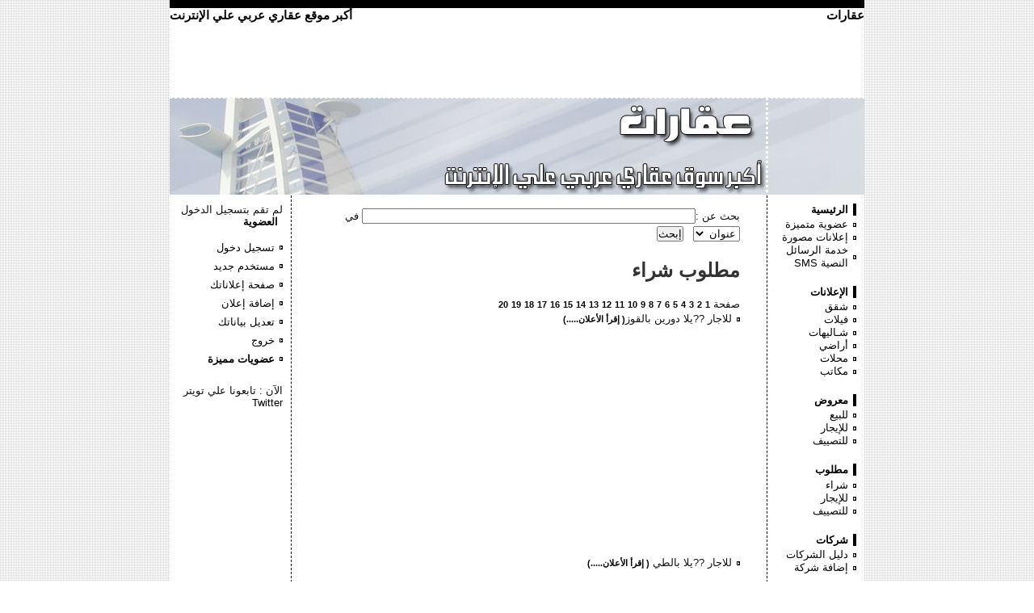

--- FILE ---
content_type: text/html; charset=UTF-8
request_url: https://3akarat.com/sale/cat.php?salecat=2&page=5
body_size: 4074
content:
<!DOCTYPE html PUBLIC "-//W3C//DTD XHTML 1.0 Strict//EN" >
<head>
<meta http-equiv="Content-Type" content="text/html;">
<title>مطلوب شراء </title>
<META NAME="keywords" CONTENT="مطلوب شراء">
<META NAME="description" CONTENT="مطلوب شراء">
<META NAME="abstract" CONTENT="مطلوب شراء">
<META NAME="revisit-after" CONTENT="1 days">
<META NAME="robots" CONTENT="FOLLOW,INDEX">
<link href="../default.css" rel="stylesheet" type="text/css">
<script async src="//pagead2.googlesyndication.com/pagead/js/adsbygoogle.js"></script>
<script>
     (adsbygoogle = window.adsbygoogle || []).push({
          google_ad_client: "ca-pub-6670804321707687",
          enable_page_level_ads: true
     });
</script>
</head>



<body>
<script>
  (function(i,s,o,g,r,a,m){i['GoogleAnalyticsObject']=r;i[r]=i[r]||function(){
  (i[r].q=i[r].q||[]).push(arguments)},i[r].l=1*new Date();a=s.createElement(o),
  m=s.getElementsByTagName(o)[0];a.async=1;a.src=g;m.parentNode.insertBefore(a,m)
  })(window,document,'script','//www.google-analytics.com/analytics.js','ga');

  ga('create', 'UA-44059333-1', '3akarat.com');
  ga('send', 'pageview');

</script>

<!-- start left -->
<div id="logo">
	<h1><a href="http://www.3akarat.com/">عقارات</a></h1>
	<h2><a href="http://www.3akarat.com/">أكبر موقع عقاري عربي علي الإنترنت</a></h2>

<!-- OpenX Banner 728x90 code begin -->
<div align="center">
<!--/* Revive Adserver Javascript Tag v3.0.0 */-->

<!--/*
  *
  * Revive Adserver iFrame Tag
  * - Generated with Revive Adserver v4.0.0
  *
  */-->

<iframe id='afd0e79f' name='afd0e79f' src='https://ads.egyptadvertise.com/www/delivery/afr.php?zoneid=10&amp;target=_blank&amp;cb=INSERT_RANDOM_NUMBER_HERE' frameborder='0' scrolling='no' width='728' height='90'><a href='https://ads.egyptadvertise.com/www/delivery/ck.php?n=a2c1d6cb&amp;cb=INSERT_RANDOM_NUMBER_HERE' target='_blank'><img src='https://ads.egyptadvertise.com/www/delivery/avw.php?zoneid=10&amp;cb=INSERT_RANDOM_NUMBER_HERE&amp;n=a2c1d6cb' border='0' alt='' /></a></iframe>


</div>

</div>
<!-- end #left -->

<div id="page">

<!-- start left -->
	<div id="left">
    لم تقم بتسجيل الدخول<br>
		<h2>العضوية</h2>
		<ul>
			<li><a href="../login">تسجيل دخول</a></li>
			<li><a href="../login/newuser.php">مستخدم جديد</a></li>
			<li><a href="../myads/">صفحة إعلاناتك</a></li>
			<li><a href="../myads/add.php">إضافة إعلان</a></li>
			<li><a href="../login/userdata.php">تعديل بياناتك</a></li>
 			<li><a href="../login/logout.php">خروج</a></li>
 			<li><b><a href="../membership.php">عضويات مميزة</a></b></li>
		</ul>
الآن : تابعونا علي تويتر
<a href="https://twitter.com/#!/3akaratcom">Twitter</a>
</br>
</br>

<!-- Google 120x90 code Begin -->
<script type="text/javascript">
    google_ad_client = "ca-pub-6670804321707687";
    google_ad_slot = "1368581252";
    google_ad_width = 120;
    google_ad_height = 90;
</script>
<!-- 3akarat 120x90 Channel -->
<script type="text/javascript"
src="//pagead2.googlesyndication.com/pagead/show_ads.js">
</script>

<!-- Google 120x90 code End -->

<!-- Google 120x600 code Begin -->
<script type="text/javascript"><!--
google_ad_client = "pub-6670804321707687";
/* 120x600, created 6/27/10 */
google_ad_slot = "0258431988";
google_ad_width = 120;
google_ad_height = 600;
//-->
</script>
<script type="text/javascript"
src="//pagead2.googlesyndication.com/pagead/show_ads.js">
</script>
<!-- Google 120x600 code End -->

	</div><!-- end #left -->

<div id="center">

        <br/>		

		<form method="POST" action="/search.php" enctype="windows-1256">

			<p>بحث عن :<input type="text" name="search" size="50" dir="rtl"> 

			في <select size="1" name="D1" dir="rtl">

			<option selected value="title">عنوان</option>

			<option value="details">محتوي</option>

			</select>&nbsp;&nbsp; <input type="submit" value="إبحث" name="B1"></p>

		</form>



<!-- OpenX Banner 468x60 code begin -->
<!--/* Revive Adserver Javascript Tag v3.0.0 */-->

<script type='text/javascript'><!--//<![CDATA[
   var m3_u = (location.protocol=='https:'?'https://ads.egyptadvertise.com/www/delivery/ajs.php':'http://ads.egyptadvertise.com/www/delivery/ajs.php');
   var m3_r = Math.floor(Math.random()*99999999999);
   if (!document.MAX_used) document.MAX_used = ',';
   document.write ("<scr"+"ipt type='text/javascript' src='"+m3_u);
   document.write ("?zoneid=9&amp;block=1");
   document.write ('&amp;cb=' + m3_r);
   if (document.MAX_used != ',') document.write ("&amp;exclude=" + document.MAX_used);
   document.write (document.charset ? '&amp;charset='+document.charset : (document.characterSet ? '&amp;charset='+document.characterSet : ''));
   document.write ("&amp;loc=" + escape(window.location));
   if (document.referrer) document.write ("&amp;referer=" + escape(document.referrer));
   if (document.context) document.write ("&context=" + escape(document.context));
   if (document.mmm_fo) document.write ("&amp;mmm_fo=1");
   document.write ("'><\/scr"+"ipt>");
//]]>--></script><noscript><a href='http://ads.egyptadvertise.com/www/delivery/ck.php?n=ac9244ad&amp;cb=INSERT_RANDOM_NUMBER_HERE' target='_blank'><img src='http://ads.egyptadvertise.com/www/delivery/avw.php?zoneid=9&amp;cb=INSERT_RANDOM_NUMBER_HERE&amp;n=ac9244ad' border='0' alt='' /></a></noscript>
<!-- OpenX Banner 468x60 code end -->

<!-- Page CODE Begin -->
<h1>مطلوب شراء</h1> صفحة <a href='cat.php?salecat=2&page=1'>1</a>  <a href='cat.php?salecat=2&page=2'>2</a>  <a href='cat.php?salecat=2&page=3'>3</a>  <a href='cat.php?salecat=2&page=4'>4</a>  <a href='cat.php?salecat=2&page=5'>5</a>  <a href='cat.php?salecat=2&page=6'>6</a>  <a href='cat.php?salecat=2&page=7'>7</a>  <a href='cat.php?salecat=2&page=8'>8</a>  <a href='cat.php?salecat=2&page=9'>9</a>  <a href='cat.php?salecat=2&page=10'>10</a>  <a href='cat.php?salecat=2&page=11'>11</a>  <a href='cat.php?salecat=2&page=12'>12</a>  <a href='cat.php?salecat=2&page=13'>13</a>  <a href='cat.php?salecat=2&page=14'>14</a>  <a href='cat.php?salecat=2&page=15'>15</a>  <a href='cat.php?salecat=2&page=16'>16</a>  <a href='cat.php?salecat=2&page=17'>17</a>  <a href='cat.php?salecat=2&page=18'>18</a>  <a href='cat.php?salecat=2&page=19'>19</a>  <a href='cat.php?salecat=2&page=20'>20</a>  
<!-- Google 468x60 code Begin -->
	<script type="text/javascript"><!--
	google_ad_client = "pub-6670804321707687";
	/* 468x60, created 6/24/10 */
	google_ad_slot = "1568534111";
	google_ad_width = 468;
	google_ad_height = 60;
	//-->
	</script>
	<script type="text/javascript"
	src="http://pagead2.googlesyndication.com/pagead/show_ads.js">
	</script>
<!-- Google 468x60 code End -->

<div id="spbanner">
	<!-- Google 250x250 code Begin -->
	<script type="text/javascript"><!--
	google_ad_client = "ca-pub-6670804321707687";
	/* 250x250 Graphics */
	google_ad_slot = "6902319268";
	google_ad_width = 250;
	google_ad_height = 250;
	//-->
	</script>
	<script type="text/javascript"
	src="http://pagead2.googlesyndication.com/pagead/show_ads.js">
	</script>
</div>



<ul><li><div>للاجار ??يلا دورين بالقوز<a href='/sale/item.php?item=106751'>(  إقرأ الأعلان.....)    </a>  </li></span><script async src="https://pagead2.googlesyndication.com/pagead/js/adsbygoogle.js"></script>
<ins class="adsbygoogle"
     style="display:block; text-align:center;"
     data-ad-layout="in-article"
     data-ad-format="fluid"
     data-ad-client="ca-pub-6670804321707687"
     data-ad-slot="7995917662"></ins>
<script>
     (adsbygoogle = window.adsbygoogle || []).push({});
</script>
<li><div>للاجار ??يلا بالطي <a href='/sale/item.php?item=106750'>(  إقرأ الأعلان.....)    </a>  </li></span><script async src="https://pagead2.googlesyndication.com/pagead/js/adsbygoogle.js"></script>
<ins class="adsbygoogle"
     style="display:block; text-align:center;"
     data-ad-layout="in-article"
     data-ad-format="fluid"
     data-ad-client="ca-pub-6670804321707687"
     data-ad-slot="7995917662"></ins>
<script>
     (adsbygoogle = window.adsbygoogle || []).push({});
</script>
<li><div>للايجار ??لة بالصاروج الشبحات <a href='/sale/item.php?item=106748'>(  إقرأ الأعلان.....)    </a>  </li></span><script async src="https://pagead2.googlesyndication.com/pagead/js/adsbygoogle.js"></script>
<ins class="adsbygoogle"
     style="display:block; text-align:center;"
     data-ad-layout="in-article"
     data-ad-format="fluid"
     data-ad-client="ca-pub-6670804321707687"
     data-ad-slot="7995917662"></ins>
<script>
     (adsbygoogle = window.adsbygoogle || []).push({});
</script>
<li><div>للبيع ??يلا بالشرقان<a href='/sale/item.php?item=106746'>(  إقرأ الأعلان.....)    </a>  </li></span><script async src="https://pagead2.googlesyndication.com/pagead/js/adsbygoogle.js"></script>
<ins class="adsbygoogle"
     style="display:block; text-align:center;"
     data-ad-layout="in-article"
     data-ad-format="fluid"
     data-ad-client="ca-pub-6670804321707687"
     data-ad-slot="7995917662"></ins>
<script>
     (adsbygoogle = window.adsbygoogle || []).push({});
</script>
<li><div>للبيع ??يلا طابقين بالياش<a href='/sale/item.php?item=106741'>(  إقرأ الأعلان.....)    </a>  </li></span><script async src="https://pagead2.googlesyndication.com/pagead/js/adsbygoogle.js"></script>
<ins class="adsbygoogle"
     style="display:block; text-align:center;"
     data-ad-layout="in-article"
     data-ad-format="fluid"
     data-ad-client="ca-pub-6670804321707687"
     data-ad-slot="7995917662"></ins>
<script>
     (adsbygoogle = window.adsbygoogle || []).push({});
</script>
<li><div>للبيع ??يلا بالموا??جة<a href='/sale/item.php?item=106740'>(  إقرأ الأعلان.....)    </a>  </li></span><script async src="https://pagead2.googlesyndication.com/pagead/js/adsbygoogle.js"></script>
<ins class="adsbygoogle"
     style="display:block; text-align:center;"
     data-ad-layout="in-article"
     data-ad-format="fluid"
     data-ad-client="ca-pub-6670804321707687"
     data-ad-slot="7995917662"></ins>
<script>
     (adsbygoogle = window.adsbygoogle || []).push({});
</script>
<li><div>للبيع او الاجار ??يلا بالرماقية<a href='/sale/item.php?item=106736'>(  إقرأ الأعلان.....)    </a>  </li></span><script async src="https://pagead2.googlesyndication.com/pagead/js/adsbygoogle.js"></script>
<ins class="adsbygoogle"
     style="display:block; text-align:center;"
     data-ad-layout="in-article"
     data-ad-format="fluid"
     data-ad-client="ca-pub-6670804321707687"
     data-ad-slot="7995917662"></ins>
<script>
     (adsbygoogle = window.adsbygoogle || []).push({});
</script>
<li><div>للبيع بيت بالحزانة<a href='/sale/item.php?item=106733'>(  إقرأ الأعلان.....)    </a>  </li></span><script async src="https://pagead2.googlesyndication.com/pagead/js/adsbygoogle.js"></script>
<ins class="adsbygoogle"
     style="display:block; text-align:center;"
     data-ad-layout="in-article"
     data-ad-format="fluid"
     data-ad-client="ca-pub-6670804321707687"
     data-ad-slot="7995917662"></ins>
<script>
     (adsbygoogle = window.adsbygoogle || []).push({});
</script>
<li><div>للبيع ??يلتين متلاصقتين بالحوشي<a href='/sale/item.php?item=106712'>(  إقرأ الأعلان.....)    </a>  </li></span><script async src="https://pagead2.googlesyndication.com/pagead/js/adsbygoogle.js"></script>
<ins class="adsbygoogle"
     style="display:block; text-align:center;"
     data-ad-layout="in-article"
     data-ad-format="fluid"
     data-ad-client="ca-pub-6670804321707687"
     data-ad-slot="7995917662"></ins>
<script>
     (adsbygoogle = window.adsbygoogle || []).push({});
</script>
<li><div>للبيع ??يلا بالرماقية موقع ممتاز<a href='/sale/item.php?item=106708'>(  إقرأ الأعلان.....)    </a>  </li></span><script async src="https://pagead2.googlesyndication.com/pagead/js/adsbygoogle.js"></script>
<ins class="adsbygoogle"
     style="display:block; text-align:center;"
     data-ad-layout="in-article"
     data-ad-format="fluid"
     data-ad-client="ca-pub-6670804321707687"
     data-ad-slot="7995917662"></ins>
<script>
     (adsbygoogle = window.adsbygoogle || []).push({});
</script>
<li><div>للبيع ??يلا يالر??اع<a href='/sale/item.php?item=106707'>(  إقرأ الأعلان.....)    </a>  </li></span><script async src="https://pagead2.googlesyndication.com/pagead/js/adsbygoogle.js"></script>
<ins class="adsbygoogle"
     style="display:block; text-align:center;"
     data-ad-layout="in-article"
     data-ad-format="fluid"
     data-ad-client="ca-pub-6670804321707687"
     data-ad-slot="7995917662"></ins>
<script>
     (adsbygoogle = window.adsbygoogle || []).push({});
</script>
<li><div>للبيع ??يلا جديدة بالحوشي<a href='/sale/item.php?item=106706'>(  إقرأ الأعلان.....)    </a>  </li></span><script async src="https://pagead2.googlesyndication.com/pagead/js/adsbygoogle.js"></script>
<ins class="adsbygoogle"
     style="display:block; text-align:center;"
     data-ad-layout="in-article"
     data-ad-format="fluid"
     data-ad-client="ca-pub-6670804321707687"
     data-ad-slot="7995917662"></ins>
<script>
     (adsbygoogle = window.adsbygoogle || []).push({});
</script>
<li><div>للبيع بيت بسمنان<a href='/sale/item.php?item=106705'>(  إقرأ الأعلان.....)    </a>  </li></span><script async src="https://pagead2.googlesyndication.com/pagead/js/adsbygoogle.js"></script>
<ins class="adsbygoogle"
     style="display:block; text-align:center;"
     data-ad-layout="in-article"
     data-ad-format="fluid"
     data-ad-client="ca-pub-6670804321707687"
     data-ad-slot="7995917662"></ins>
<script>
     (adsbygoogle = window.adsbygoogle || []).push({});
</script>
<li><div>للبيع بيت بالشهباء مقسم قسمين<a href='/sale/item.php?item=106704'>(  إقرأ الأعلان.....)    </a>  </li></span><script async src="https://pagead2.googlesyndication.com/pagead/js/adsbygoogle.js"></script>
<ins class="adsbygoogle"
     style="display:block; text-align:center;"
     data-ad-layout="in-article"
     data-ad-format="fluid"
     data-ad-client="ca-pub-6670804321707687"
     data-ad-slot="7995917662"></ins>
<script>
     (adsbygoogle = window.adsbygoogle || []).push({});
</script>
<li><div>للبيع بيت بميسلون<a href='/sale/item.php?item=106701'>(  إقرأ الأعلان.....)    </a>  </li></span><script async src="https://pagead2.googlesyndication.com/pagead/js/adsbygoogle.js"></script>
<ins class="adsbygoogle"
     style="display:block; text-align:center;"
     data-ad-layout="in-article"
     data-ad-format="fluid"
     data-ad-client="ca-pub-6670804321707687"
     data-ad-slot="7995917662"></ins>
<script>
     (adsbygoogle = window.adsbygoogle || []).push({});
</script>
<li><div>للبيع ??يلا بالر??اع بسعر لقطة<a href='/sale/item.php?item=106693'>(  إقرأ الأعلان.....)    </a>  </li></span><script async src="https://pagead2.googlesyndication.com/pagead/js/adsbygoogle.js"></script>
<ins class="adsbygoogle"
     style="display:block; text-align:center;"
     data-ad-layout="in-article"
     data-ad-format="fluid"
     data-ad-client="ca-pub-6670804321707687"
     data-ad-slot="7995917662"></ins>
<script>
     (adsbygoogle = window.adsbygoogle || []).push({});
</script>
<li><div>للبيع ??يلا بالر??اع<a href='/sale/item.php?item=106690'>(  إقرأ الأعلان.....)    </a>  </li></span><script async src="https://pagead2.googlesyndication.com/pagead/js/adsbygoogle.js"></script>
<ins class="adsbygoogle"
     style="display:block; text-align:center;"
     data-ad-layout="in-article"
     data-ad-format="fluid"
     data-ad-client="ca-pub-6670804321707687"
     data-ad-slot="7995917662"></ins>
<script>
     (adsbygoogle = window.adsbygoogle || []).push({});
</script>
<li><div>للبيع ??يلا بالعزرا<a href='/sale/item.php?item=106689'>(  إقرأ الأعلان.....)    </a>  </li></span><script async src="https://pagead2.googlesyndication.com/pagead/js/adsbygoogle.js"></script>
<ins class="adsbygoogle"
     style="display:block; text-align:center;"
     data-ad-layout="in-article"
     data-ad-format="fluid"
     data-ad-client="ca-pub-6670804321707687"
     data-ad-slot="7995917662"></ins>
<script>
     (adsbygoogle = window.adsbygoogle || []).push({});
</script>
<li><div>مطلوب ??يلا من المالك بالشرقان<a href='/sale/item.php?item=106684'>(  إقرأ الأعلان.....)    </a>  </li></span><script async src="https://pagead2.googlesyndication.com/pagead/js/adsbygoogle.js"></script>
<ins class="adsbygoogle"
     style="display:block; text-align:center;"
     data-ad-layout="in-article"
     data-ad-format="fluid"
     data-ad-client="ca-pub-6670804321707687"
     data-ad-slot="7995917662"></ins>
<script>
     (adsbygoogle = window.adsbygoogle || []).push({});
</script>
<li><div>للبيع بيت بكلباء العود<a href='/sale/item.php?item=106681'>(  إقرأ الأعلان.....)    </a>  </li></span><script async src="https://pagead2.googlesyndication.com/pagead/js/adsbygoogle.js"></script>
<ins class="adsbygoogle"
     style="display:block; text-align:center;"
     data-ad-layout="in-article"
     data-ad-format="fluid"
     data-ad-client="ca-pub-6670804321707687"
     data-ad-slot="7995917662"></ins>
<script>
     (adsbygoogle = window.adsbygoogle || []).push({});
</script>
<li><div>للبيع بيت بكلباء العود<a href='/sale/item.php?item=106678'>(  إقرأ الأعلان.....)    </a>  </li></span><script async src="https://pagead2.googlesyndication.com/pagead/js/adsbygoogle.js"></script>
<ins class="adsbygoogle"
     style="display:block; text-align:center;"
     data-ad-layout="in-article"
     data-ad-format="fluid"
     data-ad-client="ca-pub-6670804321707687"
     data-ad-slot="7995917662"></ins>
<script>
     (adsbygoogle = window.adsbygoogle || []).push({});
</script>
<li><div>للبيع ??يلا ملك بالرحمانية 7<a href='/sale/item.php?item=106669'>(  إقرأ الأعلان.....)    </a>  </li></span><script async src="https://pagead2.googlesyndication.com/pagead/js/adsbygoogle.js"></script>
<ins class="adsbygoogle"
     style="display:block; text-align:center;"
     data-ad-layout="in-article"
     data-ad-format="fluid"
     data-ad-client="ca-pub-6670804321707687"
     data-ad-slot="7995917662"></ins>
<script>
     (adsbygoogle = window.adsbygoogle || []).push({});
</script>
<li><div>للبيع ??يلا ملك بالرحمانية 7<a href='/sale/item.php?item=106668'>(  إقرأ الأعلان.....)    </a>  </li></span><script async src="https://pagead2.googlesyndication.com/pagead/js/adsbygoogle.js"></script>
<ins class="adsbygoogle"
     style="display:block; text-align:center;"
     data-ad-layout="in-article"
     data-ad-format="fluid"
     data-ad-client="ca-pub-6670804321707687"
     data-ad-slot="7995917662"></ins>
<script>
     (adsbygoogle = window.adsbygoogle || []).push({});
</script>
<li><div>للبيع ??يلا بالر??اع على زاوية<a href='/sale/item.php?item=106666'>(  إقرأ الأعلان.....)    </a>  </li></span><script async src="https://pagead2.googlesyndication.com/pagead/js/adsbygoogle.js"></script>
<ins class="adsbygoogle"
     style="display:block; text-align:center;"
     data-ad-layout="in-article"
     data-ad-format="fluid"
     data-ad-client="ca-pub-6670804321707687"
     data-ad-slot="7995917662"></ins>
<script>
     (adsbygoogle = window.adsbygoogle || []).push({});
</script>
<li><div>للبيع ??يلا بالرماقية<a href='/sale/item.php?item=106662'>(  إقرأ الأعلان.....)    </a>  </li></span><script async src="https://pagead2.googlesyndication.com/pagead/js/adsbygoogle.js"></script>
<ins class="adsbygoogle"
     style="display:block; text-align:center;"
     data-ad-layout="in-article"
     data-ad-format="fluid"
     data-ad-client="ca-pub-6670804321707687"
     data-ad-slot="7995917662"></ins>
<script>
     (adsbygoogle = window.adsbygoogle || []).push({});
</script>
</li></ul> صفحة <a href='cat.php?salecat=2&page=1'>1</a>  <a href='cat.php?salecat=2&page=2'>2</a>  <a href='cat.php?salecat=2&page=3'>3</a>  <a href='cat.php?salecat=2&page=4'>4</a>  <a href='cat.php?salecat=2&page=5'>5</a>  <a href='cat.php?salecat=2&page=6'>6</a>  <a href='cat.php?salecat=2&page=7'>7</a>  <a href='cat.php?salecat=2&page=8'>8</a>  <a href='cat.php?salecat=2&page=9'>9</a>  <a href='cat.php?salecat=2&page=10'>10</a>  <a href='cat.php?salecat=2&page=11'>11</a>  <a href='cat.php?salecat=2&page=12'>12</a>  <a href='cat.php?salecat=2&page=13'>13</a>  <a href='cat.php?salecat=2&page=14'>14</a>  <a href='cat.php?salecat=2&page=15'>15</a>  <a href='cat.php?salecat=2&page=16'>16</a>  <a href='cat.php?salecat=2&page=17'>17</a>  <a href='cat.php?salecat=2&page=18'>18</a>  <a href='cat.php?salecat=2&page=19'>19</a>  <a href='cat.php?salecat=2&page=20'>20</a>  
<!-- Google 468x60 code Begin -->

<script type="text/javascript"><!--

google_ad_client = "pub-6670804321707687";

/* 468x60, created 6/24/10 */

google_ad_slot = "1568534111";

google_ad_width = 468;

google_ad_height = 60;

//-->

</script>

<script type="text/javascript"

src="http://pagead2.googlesyndication.com/pagead/show_ads.js">

</script>

<!-- Google 468x60 code End -->

    



<!-- Page Code END -->



<!-- OpenX Banner 468x60 code begin -->
<!--/* Revive Adserver Javascript Tag v3.0.0 */-->

<script type='text/javascript'><!--//<![CDATA[
   var m3_u = (location.protocol=='https:'?'https://ads.egyptadvertise.com/www/delivery/ajs.php':'http://ads.egyptadvertise.com/www/delivery/ajs.php');
   var m3_r = Math.floor(Math.random()*99999999999);
   if (!document.MAX_used) document.MAX_used = ',';
   document.write ("<scr"+"ipt type='text/javascript' src='"+m3_u);
   document.write ("?zoneid=9&amp;block=1");
   document.write ('&amp;cb=' + m3_r);
   if (document.MAX_used != ',') document.write ("&amp;exclude=" + document.MAX_used);
   document.write (document.charset ? '&amp;charset='+document.charset : (document.characterSet ? '&amp;charset='+document.characterSet : ''));
   document.write ("&amp;loc=" + escape(window.location));
   if (document.referrer) document.write ("&amp;referer=" + escape(document.referrer));
   if (document.context) document.write ("&context=" + escape(document.context));
   if (document.mmm_fo) document.write ("&amp;mmm_fo=1");
   document.write ("'><\/scr"+"ipt>");
//]]>--></script><noscript><a href='http://ads.egyptadvertise.com/www/delivery/ck.php?n=a0194892&amp;cb=INSERT_RANDOM_NUMBER_HERE' target='_blank'><img src='http://ads.egyptadvertise.com/www/delivery/avw.php?zoneid=9&amp;cb=INSERT_RANDOM_NUMBER_HERE&amp;n=a0194892' border='0' alt='' /></a></noscript>
<!-- OpenX Banner 468x60 code end -->



	</div>

	<!-- end #center -->
<!-- start right -->
	<div id="right">
		<h2><a href="/">الرئيسية</a></h2>
		<ul>
			<li><a href="/membership.php">عضوية متميزة</a></li>
			<li><a href="/adsprice.php">إعلانات مصورة</a></li>
			<li><a href="/sms.php">خدمة الرسائل النصية <span lang="en-us">SMS</span></a></li>
		</ul>
		<h2>الإعلانات</h2>
		<ul>
			<li><a href="../sale/cat.php?3akarcat=1">شقق</a></li>
			<li><a href="../sale/cat.php?3akarcat=2">فيلات</a></li>
			<li><a href="../sale/cat.php?3akarcat=3">شـاليهات</a></li>
			<li><a href="../sale/cat.php?3akarcat=4">أراضي</a></li>
			<li><a href="../sale/cat.php?3akarcat=5">محلات</a></li>
			<li><a href="../sale/cat.php?3akarcat=6">مكاتب</a></li>
		</ul>
		<h2>معروض</h2>
		<ul>
			<li><a href="../sale/cat.php?salecat=1">للبيع</a></li>
			<li><a href="../sale/cat.php?salecat=3">للإيجار</a></li>
			<li><a href="../sale/cat.php?salecat=5">للتصييف</a></li>
		</ul>
		<h2>مطلوب</h2>
		<ul>
			<li><a href="../sale/cat.php?salecat=2">شراء</a></li>
			<li><a href="../sale/cat.php?salecat=4">للإيجار</a></li>
			<li><a href="../sale/cat.php?salecat=6">للتصييف</a></li>
		</ul>
		<h2>شركات</h2>
		<ul>
			<li><a href="../dir/">دليل الشركات</a></li>
			<li><a href="../dir/add.php">إضافة شركة</a></li>
		</ul>
		<h2><a href="../rss/">قارئ الإعلانات</a></h2></p>
		<p><a href="../rss/"><span lang="en-us">RSS FEED</span><img border="0" src="../rss/feed.gif" width="16" height="16"></a></p>
		<h2><a href="../contact.php">إتصل بنا</a></h2>
	<br>

	<!-- Follow Us -->
	<p align="center">تابعونا علي</p>
	<p align="center">موقع التواصل الإجتماعي twitter
	<a href="https://twitter.com/3akaratcom">
	<img src="../images/3akarat_twitter.jpg" border="0"></a>
	@3akaratCom</p>
	<!-- End Followig -->

	<!-- Who is Online start -->
	<p><script type="text/javascript" src="../visitors_js.php"></script></p>
	<!-- Who is Online end -->

	</div>
	<!-- end #right -->
	<div style="clear: both;">&nbsp;</div><!-- end right -->

<!-- end #page -->

<!-- OpenX Banner 728x90 code begin -->
<div align="center">
<!--/* Revive Adserver Javascript Tag v3.0.0 */-->

<script type='text/javascript'><!--//<![CDATA[
   var m3_u = (location.protocol=='https:'?'https://ads.egyptadvertise.com/www/delivery/ajs.php':'http://ads.egyptadvertise.com/www/delivery/ajs.php');
   var m3_r = Math.floor(Math.random()*99999999999);
   if (!document.MAX_used) document.MAX_used = ',';
   document.write ("<scr"+"ipt type='text/javascript' src='"+m3_u);
   document.write ("?zoneid=10&amp;block=1");
   document.write ('&amp;cb=' + m3_r);
   if (document.MAX_used != ',') document.write ("&amp;exclude=" + document.MAX_used);
   document.write (document.charset ? '&amp;charset='+document.charset : (document.characterSet ? '&amp;charset='+document.characterSet : ''));
   document.write ("&amp;loc=" + escape(window.location));
   if (document.referrer) document.write ("&amp;referer=" + escape(document.referrer));
   if (document.context) document.write ("&context=" + escape(document.context));
   if (document.mmm_fo) document.write ("&amp;mmm_fo=1");
   document.write ("'><\/scr"+"ipt>");
//]]>--></script><noscript><a href='http://ads.egyptadvertise.com/www/delivery/ck.php?n=a3c94879&amp;cb=INSERT_RANDOM_NUMBER_HERE' target='_blank'><img src='http://ads.egyptadvertise.com/www/delivery/avw.php?zoneid=10&amp;cb=INSERT_RANDOM_NUMBER_HERE&amp;n=a3c94879' border='0' alt='' /></a></noscript>



</div>
<!-- OpenX Banner 728x90 code end -->


</div>

<!-- end #page -->


<!-- start footer -->
<div id="footer">
	<p><a href="http://www.networkegypt.com/">الموقع ملك شركة نيتورك إيجيبت
	<span lang="en-us">Network EGYPT</span></a></p>

<script src="http://www.google-analytics.com/urchin.js" type="text/javascript">
</script>
<script type="text/javascript">
_uacct = "UA-44059333-1";
urchinTracker();
</script>

</div><!-- end footer -->


</body>

</html>


--- FILE ---
content_type: text/html; charset=utf-8
request_url: https://www.google.com/recaptcha/api2/aframe
body_size: 268
content:
<!DOCTYPE HTML><html><head><meta http-equiv="content-type" content="text/html; charset=UTF-8"></head><body><script nonce="AxADlk2CVOVM_km3ElSyWw">/** Anti-fraud and anti-abuse applications only. See google.com/recaptcha */ try{var clients={'sodar':'https://pagead2.googlesyndication.com/pagead/sodar?'};window.addEventListener("message",function(a){try{if(a.source===window.parent){var b=JSON.parse(a.data);var c=clients[b['id']];if(c){var d=document.createElement('img');d.src=c+b['params']+'&rc='+(localStorage.getItem("rc::a")?sessionStorage.getItem("rc::b"):"");window.document.body.appendChild(d);sessionStorage.setItem("rc::e",parseInt(sessionStorage.getItem("rc::e")||0)+1);localStorage.setItem("rc::h",'1768611651205');}}}catch(b){}});window.parent.postMessage("_grecaptcha_ready", "*");}catch(b){}</script></body></html>

--- FILE ---
content_type: text/css
request_url: https://3akarat.com/default.css
body_size: 1094
content:

* {
	margin: 0;
	padding: 0;
	font-family: Tahoma, Arial;
}

body {
	font-size: 13px;
	color: #111111; direction:rtl; background-image:url('images/back.gif')
}

h1, h2, h3 {
	font-family: Arial;
	margin-bottom: 20px;
	color: #333333;
}

h1 {
	font-size: 1.82em;
}

h2 {
	font-size: 1.25em;
}

h3 {
	font-size: 1em;
}

p, blockquote, ol, ul {
	margin-bottom: 20px;
	line-height: 1.67em;
}

ol, ul {
	list-style: none;
}

ol {
	margin-left: 3em;
	list-style: outside decimal;
}

a {
	color: #000000;
}

a:hover {
	text-decoration: none;
}

/* Logo */

#logo {
	font-family: Arial; 	text-decoration: none;
		 width: 860px;
	margin: 0 auto;
	background: #FFFFFF url('images/banner9_04.jpg') no-repeat center bottom;
	border-top: 10px solid #000000;
	border-bottom: 1px solid #FFFFFF; padding-left:0; padding-right:0; padding-top:0; padding-bottom:120px
}

#logo h1, #logo h2 {
	font-family: Arial;
	width: 860px;
	margin: 0 auto;
	text-transform: uppercase;
	font-size: 4mm;
}

#logo h1 {
		font-family: Arial; 	text-decoration: none;
}

#logo h2 {
	font-family: Arial;
	margin-top: -1.22em;
	text-align: left;
}

#logo a {
		font-family: Arial;
	text-decoration: none;
	color: #000000
	
}

/* Page */

#page {
	 width: 860px;
	margin: 0 auto; background: #FFFFFF
}

/* Left */

#left {
	float: left;
	width: 130px;
	padding: 10px; border-right-style:dashed; border-right-width:1px
}

#left h2 {
	margin-bottom: 1em;
	padding-right: 6px;
	border-right: 4px ;
	text-transform: uppercase;
	text-align: right;
	font-size: 1em;
	font-weight: bold;
	color: #000000;
}

#left ul {
	line-height: 1.82em;
}

#left li {
	padding-right: 10px;
	background: url("images/img04.gif") no-repeat right center;
	text-align: right;
	font-size:3.5mm
}

#left a {
	text-decoration: none;
	font-size:3.5mm
}

#left a:hover {
	text-decoration: none;
	font-size: 1.1em;
}

/* Center */

#center {
	float: left;
	width: 550px;
	padding-left: 5px; padding-right: 5px; font-family:Tahoma, Arial; font-size:3.5mm

	
}

#center li {
	padding-right: 10px;
	background: url("images/img04.gif") no-repeat right center;
	text-align: right;
}

#center a {
		text-decoration: none;
	color: #000000;
	font-weight: bold; font-size: .8em;
}

#center a:hover {
	text-decoration: none;
	font-size: 1em;
}

/* Right */

#right {
	border-left:1px dashed; float: right;
	width: 100px;
	padding: 10px; border-right-width:1px; border-top-width:1px; border-bottom-width:1px;
	font-family: Tahoma, Arial; font-size:3.5mm
}

#right h2 {
	margin-bottom: 0.25em;
	padding-right: 6px;
	border-right: 4px solid #000000;
	text-transform: uppercase;
	font-size: 1em;
	font-weight: bold;
	color: #000000;
}

#right h2 a {
	font-size: 1em;
	font-family: Arial;
}

#right ul {
	line-height: 1.25em;
}

#right li {
	padding-right: 10px;
	background: url("images/img04.gif") no-repeat right center;
	font-size:3.5mm
}

#right a {
	text-decoration: none;
	font-size:3.5mm
}

#right a:hover {
	text-decoration: none;
	font-size: 1.1em
}

/* Footer */

#footer {
	height: 40px;
	padding: 10px;
	background: #000000 url("images/img03.gif") repeat-x;
}

#footer p {
	text-align: center;
	text-transform: uppercase;
	font-size: .77em;
	font-weight: bold;
	font-family: Arial;
	color: #DDDDDD;
	
}

#footer a {
	text-decoration: none;
	color: #DDDDDD;
	font-family: Arial;
}

#adv         { 
width: 468px 
margin-top:20px; margin-bottom:16px;
}

#adv h3 {
	width: 468px;
	background-color:#E8E8DB; margin-top:10px; margin-bottom:0;
}

#adtext {
	width: 468px;
	margin-top:8; margin-bottom:16px;
	font-size: 1em; 	text-decoration: none;	
	line-height : 200%;
}

#tnews  { 
	text-align: justify; direction: rtl; width: 500px; font-size:3.5mm 
}

#spbanner {
	float:left; 	align: center;
	width: 250px; height: 250 px; 
	}

#eadv250 {
	float:left; 	align: left;
	width: 250px; height: 250 px; 
	}

	
#spad {
	width: 260px; height: 300px; float:right;
	 }
	 
.hgold {
	background:#FFFF66; 
}

.hslvr {
	background:#DFDFDF; 
}

--- FILE ---
content_type: text/plain
request_url: https://www.google-analytics.com/j/collect?v=1&_v=j102&a=159781831&t=pageview&_s=1&dl=https%3A%2F%2F3akarat.com%2Fsale%2Fcat.php%3Fsalecat%3D2%26page%3D5&ul=en-us%40posix&dt=%D9%85%D8%B7%D9%84%D9%88%D8%A8%20%D8%B4%D8%B1%D8%A7%D8%A1&sr=1280x720&vp=1280x720&_u=IEBAAAABAAAAACAAI~&jid=1811588477&gjid=489955838&cid=952589064.1768611649&tid=UA-44059333-1&_gid=1389393038.1768611649&_r=1&_slc=1&z=1967954703
body_size: -449
content:
2,cG-EQPFRYFH4S